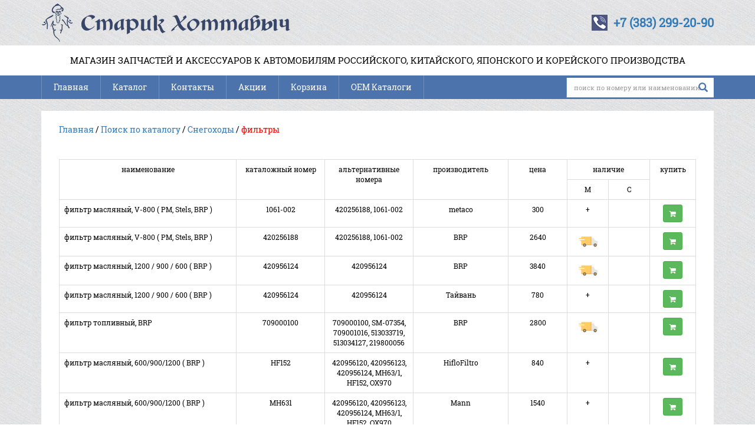

--- FILE ---
content_type: text/html; charset=UTF-8
request_url: https://sthottab.ru/productCat/7191
body_size: 7278
content:
<!DOCTYPE HTML>
<html lang="ru">
<head>
  <meta charset="utf-8">
  <meta http-equiv="X-UA-Compatible" content="IE=edge">
  <meta name="yandex-verification" content="1f934b6d4b9f337c"/>
  <meta name="viewport" content="width=device-width, initial-scale=1.0">
  <!--    <link href='https://fonts.googleapis.com/css?family=Roboto+Slab:400,700' rel='stylesheet' type='text/css'>-->
  <link href="//maxcdn.bootstrapcdn.com/font-awesome/4.2.0/css/font-awesome.min.css" rel="stylesheet">
  <link rel="shortcut icon" href="//sthottab.ru/favicon.ico" type="image/x-icon"/>
  <script type="text/javascript" src="//ajax.googleapis.com/ajax/libs/jquery/2.0.3/jquery.min.js"></script>
  <script src="//code.jquery.com/jquery-migrate-1.2.1.min.js"></script>
  <link rel="stylesheet" type="text/css" href="/assets/5713b0dc/css/bootstrap-yii.css" />
<link rel="stylesheet" type="text/css" href="/assets/5713b0dc/css/jquery-ui-bootstrap.css" />
<link rel="stylesheet" type="text/css" href="/vendors/slider/css/style.css" />
<link rel="stylesheet" type="text/css" href="/vendors/slider/css/custom.css" />
<link rel="stylesheet" type="text/css" href="/css/theme.css" />
<link rel="stylesheet" type="text/css" href="/css/new.css" />
<link rel="stylesheet" type="text/css" href="/css/media.css" />
<link rel="stylesheet" type="text/css" href="/vendors/fancybox/source/jquery.fancybox.css" />
<link rel="stylesheet" type="text/css" href="/vendors/fancybox/source/helpers/jquery.fancybox-buttons.css" />
<link rel="stylesheet" type="text/css" href="/vendors/fancybox/source/helpers/jquery.fancybox-thumbs.css" />
<link rel="stylesheet" type="text/css" href="/assets/27fa0305/pager.css" />
<script type="text/javascript" src="/assets/5713b0dc/bootstrap/js/bootstrap.min.js"></script>
<script type="text/javascript" src="/assets/5713b0dc/js/bootstrap-noconflict.js"></script>
<script type="text/javascript" src="/assets/5713b0dc/bootbox/bootbox.min.js"></script>
<script type="text/javascript" src="/assets/5713b0dc/notify/notify.min.js"></script>
<title>фильтры</title>
</head>
<body style="background: url('/img/new/header_bg.png') repeat">

<div class="container-fluid">
  <div class="row" style="background: url('/img/new/header_bg.png') repeat;">
    <div class="container">
      <div class="row logo_row">
        <div class="col-md-6">
          <a href="/">
            <img src="/img/new/logo4.png"/>
          </a>
        </div>
        <div class="col-md-6">
          <div align="right">
            <table class="phone_table">
              <tr>
                <td class="v-middle">
                  <img src="/img/new/phone4.png"/>
                </td>
                <td class="v-middle">
                  <div class="header_phone c-blue-4">
                                          <a href="tel:+73832992090" data-rel="external">+7 (383) 299-20-90</a>
                      
                  </div>
                </td>
              </tr>
            </table>
          </div>
        </div>
      </div>
    </div>
  </div>
</div>
<div class="container-fluid" style="background-color: #fff;">
  <div class="row-fluid">
    <div class="container">
      <div class="row">
        <div class="col-md-12">
          <div class="slogan">
            Магазин запчастей и аксессуаров к автомобилям российского, китайского, японского и корейского производства
          </div>
        </div>
      </div>
    </div>
  </div>
</div>

<div class="container-fluid bg-blue">
  <div class="row">
    <div class="container">
      <div class="row">
        <div class="col-md-12">
          <ul class="nav navbar-nav">
            <li>
            <a  href="/">Главная</a>
        </li>
            <li>
            <a  href="/catalog">Каталог</a>
        </li>
            <li>
            <a  href="/contacts">Контакты</a>
        </li>
            <li>
            <a  href="/pagecat/3">Акции</a>
        </li>
            <li>
            <a  href="/box">Корзина</a>
        </li>
            <li>
            <a target="_blank" href="http://epcdata.ru">OEM Каталоги</a>
        </li>
    </ul>
<form id="ArticulForm" class="navbar-form" align="right" action="/search" role="search">
    <div class="form-group" style="position: relative;">
            <input id="SearchFormInput" type="text" value="" name="SearchForm[query]" class="form-control" placeholder="поиск по номеру или наименованию">
            <icon id="SearchFormBtn" class="glyphicon glyphicon-search"></icon>
        </div>
</form>

        </div>
      </div>
    </div>
  </div>
</div>


<div class="container" style="margin-top:20px; background: url('/img/new/header_bg.png') repeat">
  <div class="row" style="min-height: 600px;">
          <div class="col-sm-12" role="main" style="padding-top: 0px;">
        <div class="content_div" style="padding: 10px 30px; background-color: #fff;">
          <div class="row" style="margin-bottom: 20px; margin-top: 12px;">

    <div class="col-md-12" style="">
        <a href="/index">Главная</a> / <a href="/catalog">Поиск по каталогу</a> / <a href="/productCat/7190?bid=0">Снегоходы</a> / <span class="last_nav">фильтры</span>    </div>
</div>            <!--    <div class="title">Поиск по категории: --><!--</div>-->


  <div class="table-responsive">
    <table class="parts_table table table-bordered table-center" style="margin-top: 20px; background-color: #fff;">
      <tr class="table-header">
        <td style="width: 300px;" rowspan="2">наименование</td>
                  <td style="width: 150px;" rowspan="2">каталожный номер</td>

          
        <td style="width: 150px;" rowspan="2">альтернативные номера</td>

                  <td rowspan="2">производитель</td>
                  <td style="width: 100px;" rowspan="2">цена<br/>
          <!--                    <icon sortID="2" style="cursor:pointer;" class="fa fa-arrow-up sortBtn"></icon>-->
          <!--                    <icon sortID="1" style="cursor:pointer;" class="fa fa-arrow-down sortBtn"></icon>-->
        </td>
                  <td colspan="2">наличие</td>
                  <td rowspan="2">купить</td>
      </tr>
              <tr>
          <td class="col-shop">М</td>
          <!--                    <td class="col-shop">Жуков.</td>-->
          <td class="col-shop">С</td>
        </tr>
                      <tr>
          <td style="text-align: left;"><a href="/product/659477">фильтр масляный, V-800 ( РМ, Stels, BRP )</a></td>
                      <td>1061-002</td>
            
          <td>420256188, 1061-002</td>

                      <td>metaco</td>
            
          <td>300          </td>

                      <td>+</td>
            <!--                        <td>--><!--</td>-->
            <td></td>
            
          <td>
            <div class="addToCartDiv addToCartButton btn btn-sm btn-success" style="margin-top: 0px;"
                 product_id="659477">
              <icon class="fa fa-shopping-cart"></icon>
            </div>
          </td>
        </tr>
                <tr>
          <td style="text-align: left;"><a href="/product/657885">фильтр масляный, V-800 ( РМ, Stels, BRP )</a></td>
                      <td>420256188</td>
            
          <td>420256188, 1061-002</td>

                      <td>BRP</td>
            
          <td>2640          </td>

                      <td><a target="_blank" href="https://www.toya-avto.ru/search/?pcode=420256188"><img data-toggle="tooltip" data-html="true" data-title="Сейчас этой детали нет в наличии.<br/>Деталь в пути; или доставим под заказ.<br/>Срок - от 2 часов - до 7 дней. Либо Вы можете заказать ее - toya-avto.ru" style="max-width: 100%; width: 32px; height: 32px;" src="/img/truck.png" /></a></td>
            <!--                        <td>--><!--</td>-->
            <td></td>
            
          <td>
            <div class="addToCartDiv addToCartButton btn btn-sm btn-success" style="margin-top: 0px;"
                 product_id="657885">
              <icon class="fa fa-shopping-cart"></icon>
            </div>
          </td>
        </tr>
                <tr>
          <td style="text-align: left;"><a href="/product/659958">фильтр масляный, 1200 / 900 / 600 ( BRP )</a></td>
                      <td>420956124</td>
            
          <td>420956124</td>

                      <td>BRP</td>
            
          <td>3840          </td>

                      <td><a target="_blank" href="https://www.toya-avto.ru/search/?pcode=420956124"><img data-toggle="tooltip" data-html="true" data-title="Сейчас этой детали нет в наличии.<br/>Деталь в пути; или доставим под заказ.<br/>Срок - от 2 часов - до 7 дней. Либо Вы можете заказать ее - toya-avto.ru" style="max-width: 100%; width: 32px; height: 32px;" src="/img/truck.png" /></a></td>
            <!--                        <td>--><!--</td>-->
            <td></td>
            
          <td>
            <div class="addToCartDiv addToCartButton btn btn-sm btn-success" style="margin-top: 0px;"
                 product_id="659958">
              <icon class="fa fa-shopping-cart"></icon>
            </div>
          </td>
        </tr>
                <tr>
          <td style="text-align: left;"><a href="/product/659853">фильтр масляный, 1200 / 900 / 600 ( BRP )</a></td>
                      <td>420956124</td>
            
          <td>420956124</td>

                      <td>Тайвань</td>
            
          <td>780          </td>

                      <td>+</td>
            <!--                        <td>--><!--</td>-->
            <td></td>
            
          <td>
            <div class="addToCartDiv addToCartButton btn btn-sm btn-success" style="margin-top: 0px;"
                 product_id="659853">
              <icon class="fa fa-shopping-cart"></icon>
            </div>
          </td>
        </tr>
                <tr>
          <td style="text-align: left;"><a href="/product/660236">фильтр топливный, BRP</a></td>
                      <td>709000100</td>
            
          <td>709000100, SM-07354, 709001016, 513033719, 513034127, 219800056</td>

                      <td>BRP</td>
            
          <td>2800          </td>

                      <td><a target="_blank" href="https://www.toya-avto.ru/search/?pcode=709000100"><img data-toggle="tooltip" data-html="true" data-title="Сейчас этой детали нет в наличии.<br/>Деталь в пути; или доставим под заказ.<br/>Срок - от 2 часов - до 7 дней. Либо Вы можете заказать ее - toya-avto.ru" style="max-width: 100%; width: 32px; height: 32px;" src="/img/truck.png" /></a></td>
            <!--                        <td>--><!--</td>-->
            <td></td>
            
          <td>
            <div class="addToCartDiv addToCartButton btn btn-sm btn-success" style="margin-top: 0px;"
                 product_id="660236">
              <icon class="fa fa-shopping-cart"></icon>
            </div>
          </td>
        </tr>
                <tr>
          <td style="text-align: left;"><a href="/product/659871">фильтр масляный, 600/900/1200 ( BRP )</a></td>
                      <td>HF152</td>
            
          <td>420956120, 420956123, 420956124, MH63/1, HF152, OX970</td>

                      <td>HifloFiltro</td>
            
          <td>840          </td>

                      <td>+</td>
            <!--                        <td>--><!--</td>-->
            <td></td>
            
          <td>
            <div class="addToCartDiv addToCartButton btn btn-sm btn-success" style="margin-top: 0px;"
                 product_id="659871">
              <icon class="fa fa-shopping-cart"></icon>
            </div>
          </td>
        </tr>
                <tr>
          <td style="text-align: left;"><a href="/product/659537">фильтр масляный, 600/900/1200 ( BRP )</a></td>
                      <td>MH631</td>
            
          <td>420956120, 420956123, 420956124, MH63/1, HF152, OX970</td>

                      <td>Mann</td>
            
          <td>1540          </td>

                      <td>+</td>
            <!--                        <td>--><!--</td>-->
            <td></td>
            
          <td>
            <div class="addToCartDiv addToCartButton btn btn-sm btn-success" style="margin-top: 0px;"
                 product_id="659537">
              <icon class="fa fa-shopping-cart"></icon>
            </div>
          </td>
        </tr>
                <tr>
          <td style="text-align: left;"><a href="/product/659541">фильтр масляный, 600/900/1200 ( BRP )</a></td>
                      <td>OX970</td>
            
          <td>420956120, 420956123, 420956124, MH63/1, HF152, OX970</td>

                      <td>Mahle</td>
            
          <td>1980          </td>

                      <td><a target="_blank" href="https://www.toya-avto.ru/search/?pcode=OX970"><img data-toggle="tooltip" data-html="true" data-title="Сейчас этой детали нет в наличии.<br/>Деталь в пути; или доставим под заказ.<br/>Срок - от 2 часов - до 7 дней. Либо Вы можете заказать ее - toya-avto.ru" style="max-width: 100%; width: 32px; height: 32px;" src="/img/truck.png" /></a></td>
            <!--                        <td>--><!--</td>-->
            <td></td>
            
          <td>
            <div class="addToCartDiv addToCartButton btn btn-sm btn-success" style="margin-top: 0px;"
                 product_id="659541">
              <icon class="fa fa-shopping-cart"></icon>
            </div>
          </td>
        </tr>
                <tr>
          <td style="text-align: left;"><a href="/product/659478">фильтр топливный, V-800 ( РМ, Stels, BRP )</a></td>
                      <td>SM-07355</td>
            
          <td>SM-07355, 513033637</td>

                      <td>SPI</td>
            
          <td>1180          </td>

                      <td><a target="_blank" href="https://www.toya-avto.ru/search/?pcode=SM-07355"><img data-toggle="tooltip" data-html="true" data-title="Сейчас этой детали нет в наличии.<br/>Деталь в пути; или доставим под заказ.<br/>Срок - от 2 часов - до 7 дней. Либо Вы можете заказать ее - toya-avto.ru" style="max-width: 100%; width: 32px; height: 32px;" src="/img/truck.png" /></a></td>
            <!--                        <td>--><!--</td>-->
            <td></td>
            
          <td>
            <div class="addToCartDiv addToCartButton btn btn-sm btn-success" style="margin-top: 0px;"
                 product_id="659478">
              <icon class="fa fa-shopping-cart"></icon>
            </div>
          </td>
        </tr>
                <tr>
          <td style="text-align: left;"><a href="/product/659608">регулятор напряжения ZR40N3, V-800 BRP</a></td>
                      <td>ZR40N3</td>
            
          <td>ZR40N3, 278001477</td>

                      <td>МотоЭлектроникс</td>
            
          <td>6400          </td>

                      <td><a target="_blank" href="https://www.toya-avto.ru/search/?pcode=ZR40N3"><img data-toggle="tooltip" data-html="true" data-title="Сейчас этой детали нет в наличии.<br/>Деталь в пути; или доставим под заказ.<br/>Срок - от 2 часов - до 7 дней. Либо Вы можете заказать ее - toya-avto.ru" style="max-width: 100%; width: 32px; height: 32px;" src="/img/truck.png" /></a></td>
            <!--                        <td>--><!--</td>-->
            <td></td>
            
          <td>
            <div class="addToCartDiv addToCartButton btn btn-sm btn-success" style="margin-top: 0px;"
                 product_id="659608">
              <icon class="fa fa-shopping-cart"></icon>
            </div>
          </td>
        </tr>
            </table>
  </div>
  
  <div style="margin-top: 20px;" align="center">
      </div>


  <script>
    $(document).ready(function () {
      $('.sortBtn').click(function () {
        location.href = "https://sthottab.ru/productCat/7191?Product%5Bsort%5D=" + $(this).attr('sortID');
      });
    })
  </script>

  <script>
    $(document).ready(function () {
      var link = $('a[href="/productCat/7190?bid=0"]');
      link.live('click', function (e) {
        e.preventDefault();
        $('#myModal').modal('show');
      });
    });
  </script>

  <div class="modal fade" id="myModal" tabindex="-1" role="dialog" aria-labelledby="myModalLabel">
    <div class="modal-dialog" role="document">
      <div class="modal-content">
        <div class="modal-header">
          <button type="button" class="close" data-dismiss="modal" aria-label="Close">
            <span aria-hidden="true">&times;</span></button>
          <h4 class="modal-title" id="myModalLabel">
            Снегоходы                      </h4>
        </div>
        <div class="modal-body">
          <ul class="modalUL">
            <li parent_id="7190"><span style="font-size: 14px; line-height: 24px; vertical-align: middle; margin-right: 10px;">&bull;</span> <a href="/productCat/7195">двигатель</a></li><li parent_id="7190"><span style="font-size: 14px; line-height: 24px; vertical-align: middle; margin-right: 10px;">&bull;</span> <a href="/productCat/7196">кузов</a></li><li parent_id="7190"><span style="font-size: 14px; line-height: 24px; vertical-align: middle; margin-right: 10px;">&bull;</span> <a href="/productCat/7192">ремни вариатора</a></li><li parent_id="7190"><span style="font-size: 14px; line-height: 24px; vertical-align: middle; margin-right: 10px;">&bull;</span> <a href="/productCat/7191">фильтры</a></li><li parent_id="7190"><span style="font-size: 14px; line-height: 24px; vertical-align: middle; margin-right: 10px;">&bull;</span> <a href="/productCat/7194">ходовая часть</a></li><li parent_id="7190"><span style="font-size: 14px; line-height: 24px; vertical-align: middle; margin-right: 10px;">&bull;</span> <a href="/productCat/7193">электрооборудование</a></li>          </ul>
        </div>
      </div>
    </div>
  </div>
  
        </div>
              </div>
        </div>
</div>

<a href="#">
  <button id="toTopButton" class="btn btn-primary"><i class="fa fa-arrow-up"></i> Наверх</button>
</a>

<div class="container-fluid footer">
      <div class="row-fluid footerRow1">
      <div class="container">
        <div class="row">
          <div class="col-md-3 col-sm-3">
            <div class="c-blue-3 c-bold">
              Наш адрес
              <br/>
              и телефоны
              <br/>
              в Новосибирске
            </div>
          </div>
          <div class="col-md-3 col-sm-3" style="text-align: right;">
            <div class="c-blue-3 c-bold">
              ул. Писарева, 121
            </div>
            <div class="c-grey c-bold c-margin-t-10">
              +7 (383) 299-20-90<br/>
              224-75-74
            </div>
          </div>
          <!--                    <div class="col-md-3 col-sm-3" style="text-align: right;">-->
          <!--                        <div class="c-blue-3 c-bold">-->
          <!--                            ул. Б. Хмельницкого, 43-->
          <!--                        </div>-->
          <!--                        <div class="c-grey c-bold c-margin-t-10">-->
          <!--                            310-01-06<br />-->
          <!--                            271-37-31-->
          <!--                        </div>-->
          <!--                    </div>-->
          <!--                    <div class="col-md-3 col-sm-4" style="text-align: right;">-->
          <!--                        <div class="c-blue-3 c-bold">-->
          <!--                            ул. Жуковского, 96/2-->
          <!--                        </div>-->
          <!--                        <div class="c-grey c-bold c-margin-t-10">-->
          <!--                            299-60-80<br />-->
          <!--                            292-90-20-->
          <!--                        </div>-->
          <!--                    </div>                    -->
        </div>
      </div>
    </div>
    
    
  <div class="row-fluid footerRow2">
    <div class="container">
      <div class="row">
        <div class="col-md-12">
          <div style="margin-bottom: 15px;">
            “Старик хоттабыч” © 1994-2026 г. Магазин автозапчастей в Новосибирске
          </div>
          <a target="_blank" href="//viplike.ru">Разработка - VIPLIKE</a>
          <br/>
          <a href="/login">Вход для сотрудников</a>
          <br/><br/>
        </div>
      </div>
    </div>
  </div>
</div>
<script type="text/javascript" src="/vendors/slider/js/modernizr.custom.79639.js"></script>
<script type="text/javascript" src="/vendors/slider/js/jquery.ba-cond.min.js"></script>
<script type="text/javascript" src="/vendors/slider/js/jquery.slitslider.js"></script>
<script type="text/javascript" src="/js/app.js"></script>
<script type="text/javascript" src="/vendors/fancybox/lib/jquery.mousewheel-3.0.6.pack.js"></script>
<script type="text/javascript" src="/vendors/fancybox/source/jquery.fancybox.pack.js"></script>
<script type="text/javascript" src="/vendors/fancybox/source/helpers/jquery.fancybox-buttons.js"></script>
<script type="text/javascript" src="/vendors/fancybox/source/helpers/jquery.fancybox-media.js"></script>
<script type="text/javascript" src="/vendors/fancybox/source/helpers/jquery.fancybox-thumbs.js"></script>
<script type="text/javascript" src="/vendors/masonry/masonry.pkgd.min.js"></script>
<script type="text/javascript">
/*<![CDATA[*/
jQuery(function($) {
jQuery('[data-toggle=popover]').popover();
jQuery('[data-toggle=tooltip]').tooltip();

            // yandex
            (function (d, w, c) {
                (w[c] = w[c] || []).push(function() {
                    try {
                        w.yaCounter33074668 = new Ya.Metrika({
                            id:33074668,
                            clickmap:true,
                            trackLinks:true,
                            accurateTrackBounce:true
                        });
                    } catch(e) { }
                });

                var n = d.getElementsByTagName("script")[0],
                    s = d.createElement("script"),
                    f = function () { n.parentNode.insertBefore(s, n); };
                s.type = "text/javascript";
                s.async = true;
                s.src = "https://mc.yandex.ru/metrika/watch.js";

                if (w.opera == "[object Opera]") {
                    d.addEventListener("DOMContentLoaded", f, false);
                } else { f(); }
            })(document, window, "yandex_metrika_callbacks");

            // jivosite
            (function(){ var widget_id = '2ISMkiiQwD';
            var s = document.createElement('script'); s.type = 'text/javascript'; s.async = true; s.src = '//code.jivosite.com/script/widget/'+widget_id; var ss = document.getElementsByTagName('script')[0]; ss.parentNode.insertBefore(s, ss);})();

            // google
            (function(i,s,o,g,r,a,m){i['GoogleAnalyticsObject']=r;i[r]=i[r]||function(){
            (i[r].q=i[r].q||[]).push(arguments)},i[r].l=1*new Date();a=s.createElement(o),
            m=s.getElementsByTagName(o)[0];a.async=1;a.src=g;m.parentNode.insertBefore(a,m)
            })(window,document,'script','//www.google-analytics.com/analytics.js','ga');
            ga('create', 'UA-69059730-1', 'auto');
            ga('send', 'pageview');

        

			// fancybox
            $("a[href$='.jpg'],a[href$='.JPG'],a[href$='.jpeg'],a[href$='.png'],a[href$='.gif']").attr('rel', 'gallery').fancybox({
                helpers		: {
                    buttons	: {
                        position : 'bottom'
                    }
                }
            });
            //$("a[href$='.jpg'],a[href$='.JPG'],a[href$='.jpeg'],a[href$='.png'],a[href$='.gif']").attr('rel', 'gallery').css('text-decoration','none');
		
            $(document).ready(function() {
                $('.product_info').fancybox({
                    maxWidth	: 1000,
                    maxHeight	: 800,
                    fitToView	: true,
                    width		: '90%',
                    height		: '90%',
                    autoSize	: true,
                    closeClick	: false,
                    openEffect	: 'none',
                    closeEffect	: 'none'
                });
            });
        
            
            (function(a){a.event.special.textchange={setup:function(){a(this).data("lastValue",this.contentEditable==="true"?a(this).html():a(this).val());a(this).bind("keyup.textchange",a.event.special.textchange.handler);a(this).bind("cut.textchange paste.textchange input.textchange",a.event.special.textchange.delayedHandler)},teardown:function(){a(this).unbind(".textchange")},handler:function(){a.event.special.textchange.triggerIfChanged(a(this))},delayedHandler:function(){var c=a(this);setTimeout(function(){a.event.special.textchange.triggerIfChanged(c)},
            25)},triggerIfChanged:function(a){var b=a[0].contentEditable==="true"?a.html():a.val();b!==a.data("lastValue")&&(a.trigger("textchange",[a.data("lastValue")]),a.data("lastValue",b))}};a.event.special.hastext={setup:function(){a(this).bind("textchange",a.event.special.hastext.handler)},teardown:function(){a(this).unbind("textchange",a.event.special.hastext.handler)},handler:function(c,b){b===""&&b!==a(this).val()&&a(this).trigger("hastext")}};a.event.special.notext={setup:function(){a(this).bind("textchange",
            a.event.special.notext.handler)},teardown:function(){a(this).unbind("textchange",a.event.special.notext.handler)},handler:function(c,b){a(this).val()===""&&a(this).val()!==b&&a(this).trigger("notext")}}})(jQuery);        
        

            // Добавить товар в корзину
            $(document).on('click','.addToCartButton',function(){
                var product_id = $(this).attr('product_id');
                $.ajax({
                    'type':'POST',
                    'url':'/ajax/BoxAdd',
                    'cache':false,
                    'data': 'product_id='+product_id,
                    'success':function(html){
                        // уведомление
                        $.notify('Товар успешно добавлен в корзину','success');

                        // количество товаров в шапке
                        $('span#boxQuantity').html(html);

                        // показываем панель
                        $('#cart_nav').fadeIn();

                        // табличка
                        if(location.href == 'https://sthottab.ru/box'){
                            $.ajax({
                                'type':'GET',
                                'url':'/ajax/BoxInfoReload',
                                'cache':false,
                                'success':function(html){
                                    $('div#boxTableDiv').html(html);
                                }
                            });
                        }

                        // перезагрузка краткой корзины
                        $.ajax({
                            'type':'GET',
                            'url':'/ajax/BoxInfoReload2',
                            'cache':false,
                            'success':function(html){
                                $('div#boxInfo').html(html);
                            }
                        });
                    }
                });
            });   
            
            // Убрать товар из корзины (-1)
            $(document).on('click','.removeFromCartButton',function(){
                var product_id = $(this).attr('product_id');
                $.ajax({
                    'type':'POST',
                    'url':'/ajax/BoxRemove',
                    'cache':false,
                    'data': 'product_id='+product_id,
                    'success':function(html){
                        // уведомление
                        $.notify('Товар успешно удален из корзины','success');

                        // количество товаров в шапке
                        $('span#boxQuantity').html(html);

                        // табличка
                        if(location.href=='https://sthottab.ru/box'){
                            $.ajax({
                                'type':'GET',
                                'url':'/ajax/BoxInfoReload',
                                'cache':false,
                                'success':function(html){
                                    $('div#boxTableDiv').html(html);
                                }
                            });
                        }

                        // перезагрузка краткой корзины
                        $.ajax({
                            'type':'GET',
                            'url':'/ajax/BoxInfoReload2',
                            'cache':false,
                            'success':function(html){
                                $('div#boxInfo').html(html);
                            }
                        });
                    }
                });
            });   
            
            // Нажимаем на крестик (убираем товар из корзины вообще) 
            $(document).on('click','.cancelFromCartButton',function(){
                var product_id = $(this).attr('product_id');
                $.ajax({
                    'type':'POST',
                    'url':'/ajax/BoxCancel',
                    'cache':false,
                    'data': 'product_id='+product_id,
                    'success':function(html){
                        // уведомление
                        $.notify('Товар успешно удален из корзины','success');

                        // количество товаров в шапке
                        $('span#boxQuantity').html(html);

                        // табличка
                        if(location.href=='https://sthottab.ru/box'){
                            $.ajax({
                                'type':'GET',
                                'url':'/ajax/BoxInfoReload',
                                'cache':false,
                                'success':function(html){
                                    $('div#boxTableDiv').html(html);
                                }
                            });
                        }

                        // перезагрузка краткой корзины
                        $.ajax({
                            'type':'GET',
                            'url':'/ajax/BoxInfoReload2',
                            'cache':false,
                            'success':function(html){
                                $('div#boxInfo').html(html);
                            }
                        });
                    }
                });
            });  
        

            $(window).load(function(){
                var container = document.querySelector('.product-list');
                var msnry = new Masonry( container , {
                    itemSelector: '.product-item'
                });
            });
        
 
    $('#searchExtButton').live('click', function(){
        var active = parseInt($(this).attr('active'));
        if(active == 1){
            $(this).attr('active',0);
            $('#searchDiv').fadeOut();
            $('#searchTitle').html('Включить расширенный поиск');
            $(this).removeClass('btn-danger').addClass('btn-success');
        } else {
            $(this).attr('active',1);
            $('#searchDiv').fadeIn();
            $('#searchTitle').html('Отключить расширенный поиск');
            $(this).removeClass('btn-success').addClass('btn-danger');
        }
    });

});
/*]]>*/
</script>
</body>
</html>

--- FILE ---
content_type: text/css
request_url: https://sthottab.ru/css/new.css
body_size: 9017
content:
/* font-family: "RobotoSlabRegular"; */
@font-face {
    font-family: "RobotoSlabRegular";
    src: url("../fonts/RobotoSlabRegular/RobotoSlabRegular.eot");
    src: url("../fonts/RobotoSlabRegular/RobotoSlabRegular.eot?#iefix")format("embedded-opentype"),
    url("../fonts/RobotoSlabRegular/RobotoSlabRegular.woff") format("woff"),
    url("../fonts/RobotoSlabRegular/RobotoSlabRegular.ttf") format("truetype");
    font-style: normal;
    font-weight: normal;
}
/* font-family: "RobotoSlabLight"; */
@font-face {
    font-family: "RobotoSlabLight";
    src: url("../fonts/RobotoSlabLight/RobotoSlabLight.eot");
    src: url("../fonts/RobotoSlabLight/RobotoSlabLight.eot?#iefix")format("embedded-opentype"),
    url("../fonts/RobotoSlabLight/RobotoSlabLight.woff") format("woff"),
    url("../fonts/RobotoSlabLight/RobotoSlabLight.ttf") format("truetype");
    font-style: normal;
    font-weight: normal;
}
/* font-family: "RobotoSlabBold"; */
@font-face {
    font-family: "RobotoSlabBold";
    src: url("../fonts/RobotoSlabBold/RobotoSlabBold.eot");
    src: url("../fonts/RobotoSlabBold/RobotoSlabBold.eot?#iefix")format("embedded-opentype"),
    url("../fonts/RobotoSlabBold/RobotoSlabBold.woff") format("woff"),
    url("../fonts/RobotoSlabBold/RobotoSlabBold.ttf") format("truetype");
    font-style: normal;
    font-weight: normal;
}

body {
    font-family: 'RobotoSlabRegular', sans-serif;
    font-size: 14px;
    color: #000;
    margin: 0px;
    padding: 0px;
	min-width: 300px;
}

.header_phone {
    font-size: 20px;
    font-weight: bold;
    padding-left: 10px;
}

.c-blue {
    color: #4d73ac;
}

.c-bold {
    font-weight: bold;
}

.c-grey {
    color: #828282;
}

.c-margin-t-10 {
    margin-top: 10px;
}

.c-margin-t-15 {
    margin-top: 15px;
}

.c-margin-t-20 {
    margin-top: 20px;
}

.bg-blue {
    background-color: #4d73ac;
    color: #fff;
}

.bg-blue a {
    color: #fff;
}

.bg-blue a:hover {
    color: #000;
}

.table-cell {
    display: table-cell;
    height: 100%;
}

.v-middle {
    vertical-align: middle !important;
}

.phone_table {
    height: 77px;
    margin: 0px;
    padding: 0px;
}

.navTable {
    margin: 0px;
    padding: 0px;
}

.phone_table td, .navTable td{
    margin: 0px;
    padding: 0px;
}

.navTable td {
    vertical-align: top;
}

.slogan {
    text-transform: uppercase;
    font-size: 15px;
    padding: 15px;
    text-align: center;
}

ul.nav li a {
    border-right: 1px solid #6c8ec1;
    padding: 10px 20px;
}

ul.nav li:first-child a {
    border-left: 1px solid #6c8ec1;
}

#SearchFormBtn {
    position: absolute;
    right: 10px;
    top: 9px;
    cursor: pointer;
    font-size: 16px;
    color: #4d73ac !important;
}

#SearchFormInput {
    color: #000;
    /*background-color: #4d73ac;*/
    width: 250px;
    border-top: none;
    border-right: none;
    border-radius: 0px;
    border-color: #6c8ec1;
	font-size: 11px;
	box-shadow: none;
}

/*#SearchFormInput::-webkit-input-placeholder {color:#fff;}*/
/*#SearchFormInput::-moz-placeholder          {color:#fff;}*/
/*#SearchFormInput:-moz-placeholder           {color:#fff;}*/
/*#SearchFormInput:-ms-input-placeholder      {color:#fff;}*/

.navbar-form {
    padding: 0px;
	float: right;
}

.title span {
    text-transform: uppercase !important;
    color: #4d73ac !important;
    font-size: 25px !important;
}

#toTopButton {
    position: fixed;
    right: 5px;
    bottom: 50px;
    z-index: 1002;
    display: none;
}

.menu_title {
    text-transform: uppercase;
    background-color: #4d73ac;
    color: #fff;
    text-align: center;
    padding: 10px;
    font-size: 18px;
}

.leftMenu {
    padding: 20px 10px 1px 10px;
    background-color: #fff;
    margin-bottom: 20px;
}

.leftMenu a {
    color: #000;
}

.leftMenu a:hover {
    color: #4d73ac;
}

.first_level {
    text-transform: uppercase;
    font-weight: bold;
    margin-bottom: 5px;
}

.second_level {
    padding-left: 10px;
}

.third_level {
    padding-left: 30px;
}

.leftMenu .glyphicon-chevron-right {
    margin-right: 5px;
    color: #4d73ac;
    font-size: 12px;
}

.footer {
    background: url('/img/new/footer_bg.png') repeat;
    margin-top: 100px;
}

.footerRow1 {
    border-bottom: 1px solid #1d1d1d;
    padding: 15px 0px;
    font-size: 16px;
}

.footerRow2 {
    border-top: 1px solid #5c5c5c;
    padding: 30px 0px;
    color: #808080;
    font-size: 12px;
    padding-top: 15px;
}

.footerRow2 a {
    color: #808080;
    text-decoration: underline;
}

.photo {
    border: 1px solid #ccc;
    padding: 5px;
    margin-bottom: 5px;
    margin-left: 5px;
}

.pagination li.selected a, .pagination li a:hover {
    color: #fff;
    background-color: #428bca !important;
}

.fa16 {
    font-size: 16px;
}

.fa24 {
    font-size: 24px;
}

.iconSet icon {
    color: #fff;
    font-size: 50px;
    vertical-align: middle;
}

.iconSet .icon_div {
    border-radius: 100%;
    text-align: center;
    line-height: 100px;
    width: 100px;
    height: 100px;
    margin: 0 auto;
}

.iconSet {
    text-align: center;
}

.iconSet h5 {
    line-height: 1.4em;
    margin-bottom: 50px;
}

#jivo_copyright {
    display: none !important;
}

#jivo-label.jivo-fixed-bottom.jivo-offline #jivo-label-wrapper #jivo-label-copyright {
    background-image: none !important;
}

.price_div h3 {
    margin-top: 0px;
}

.bs-docs-nav .navbar-brand, .bs-docs-nav .navbar-nav > li > a {
    color: #333;
}

/* для мобильников */
@media only screen and (max-width: 768px) {
    .second_param {
        margin-top: 10px;
    }

    #jivo-label {
        display: none !important;
    }
}

.bs-docs-sidebar.affix {
    position: fixed;
    top: 70px;
}

.col-mb-20 {
    margin-bottom: 20px;
}

div.block {
    padding: 20px 30px;
    margin-bottom: 20px;
}

div.block h3 {
    margin-top: 0px;
}

.mt20 {
    margin-top: 20px;
}

.green {
    color: green;
}

.bold {
    font-weight: bold;
}

.block-green {
    background-color: #16a086;
    color: #fff;
    padding: 20px;
    border-radius: 5px;
    cursor: pointer;
}

.block-grey {
    background-color: #ecf0f1;
    color: #6f797a;
    padding: 20px;
    border-radius: 5px;
}

.block-orange {
    background-color: #f1c40f;
    color: #fff;
}

.block-blue {
    background-color: #2d3e50;
    color: #fff;
}

.text-orange {
    color: #f1c40f;
}

.block-green span.green {
    color: #fff;
}

.no_data {
    color: #aaa;
}

div#yabs {
    display: none !important;
}

.pageTitle {
    font-weight: 300;
    font-size: 24px;
    margin-bottom: 25px;
    text-transform: uppercase;
    margin-top: 5px;
}

.hCenter {
    text-align: center;
}

.notifyjs-corner {
    z-index: 100000 !important;
}

.pluso-box {
    z-index: 10000 !important;
}

img {
    border-radius: 5px;
    max-width: 100%;
}

.price_new {
    font-size: 16px;
    color: green;
    font-weight: bold;
}

.noPhoto {
    max-width: 100%;
}

.addToCartDiv {
    margin-top: 15px;
}

.thumbnail {
    margin-bottom: 13px !important;
}

.fa20 {
    font-size: 20px;
}

.li_level2 {
    padding-left: 10px;
}

.li_level3 {
    padding-left: 20px;
}

.left_menu_ul {
    margin: 0px;
    padding: 0px;
}

.left_menu_ul li {
    list-style-type: none;
}

.left_menu_ul a {
    color: #333;
}

.left_menu_ul li.li_level1 {
    margin-top: 20px;
    font-weight: bold;
}

.left_menu_ul li.li_level2 {
    font-style: italic;
    margin-top: 5px;
}

.nav-justified a {
    color: #fff;
}

ul.client_menu li a {
    padding: 15px 38px;
}

.photoLabel {
    margin-top: 0px;
    padding: 5px 10px;
    background-color: #4d73ac;
    color: #fff;
    text-transform: uppercase;
    text-align: center;
}

.photoLabel-default {
    text-transform: none;
    text-align: left;
}

.title {
    font-size: 24px;
    margin-bottom: 10px;
}

img {
    border-radius: 0px;
}

.modalUL {
    list-style: none;
    padding-left: 15px;
}

.modalUL a {
    color: #000 !important;
}

.table-header td, .table-center td {
    text-align: center;
    vertical-align: middle;
}

.parts_table a {
    color: #000 !important;
}

.parts_table {
    font-size: 12px;
}

.modal-content {
    border: 3px solid #3779bc;
}

.modal-title {
    color: #4d73ac;
}

.stock {
    font-size: 16px;
    /*font-weight: bold;*/
    color: #000;
}

.no-stock {
    color: red;
}

.street {
    font-size: 16px;
    font-weight: bold;
    margin-bottom: 5px;
    color: #374668; /* 4-d73ac*/
}

.col-shop {
    width: 70px;
    text-align: center;
}

.c-blue-2 {
    color: #3e6197;
}

.c-blue-3 {
    color: #6e9bde;
}

.c-blue-4 {
    color: #374668;
}

.phone {
    font-size: 18px;
}

table.lebedka_table {
    padding: 0px;
    margin: 0px;
    width: 100%;
}

table.lebedka_table td {
    text-align: center;
    vertical-align: middle;
}

.price_old {
    color: red;
    text-decoration: line-through;
}

.price_new {
    color: #000;
    font-size: 20px;
    font-weight: bold;
}

.ta-right {
    text-align: right;
}

.clear_table, .clear_table td  {
    margin: 0px;
    padding: 0px;
}

.last_nav {
    color: red;
}

.tooltip-inner {
    max-width: 300px;
    background-color: #4d73ac;
}

.tooltip.in {
    opacity: 1;
}

--- FILE ---
content_type: text/css
request_url: https://sthottab.ru/css/media.css
body_size: 572
content:
@media only screen and (max-width:991px) {
	.logo_row {
		text-align: center;
	}
	.phone_table {
		margin: auto;
	}
	.navbar-form {
		float: none !important;
		text-align: center !important;
		padding: 5px 0 !important;
		margin: 0 auto;
		-webkit-box-shadow: none !important;
		box-shadow: none !important;
	}
	#SearchFormInput {
		border: 1px solid #6c8ec1 !important;
		width: 100% !important;
	}
}
@media (min-width:768px) and (max-width:991px) {
	ul.nav li a {
		border-bottom: 1px solid #6c8ec1;
	}
	.navbar-nav {
		float: none !important;
		text-align: center !important;
	}
	.navbar-nav li {
		float: none !important;
		display: inline-block !important;
		margin-left: -3px;
	}
	
}

--- FILE ---
content_type: application/javascript; charset=utf-8
request_url: https://sthottab.ru/js/app.js
body_size: 1230
content:
$(function () {
    $('#SearchFormBtn').click(function(){
        $('#ArticulForm').submit();
    });

    // to Top Button
    $(window).scroll(function () {
        var top = $(this).scrollTop();
        var elem = $('#toTopButton');
        if (top > 200) {
            elem.fadeIn();
        } else {
            elem.fadeOut();
        }
    });

    var Page = (function () {
        var $nav = $('#nav-dots > span'),
            slitslider = $('#slider').slitslider({
                onBeforeChange: function (slide, pos) {
                    $nav.removeClass('nav-dot-current');
                    $nav.eq(pos).addClass('nav-dot-current');
                }
            }),
            init = function () {
                initEvents();
            },
            initEvents = function () {
                $nav.each(function (i) {
                    $(this).on('click', function (event) {
                        var $dot = $(this);
                        if (!slitslider.isActive()) {
                            $nav.removeClass('nav-dot-current');
                            $dot.addClass('nav-dot-current');
                        }
                        slitslider.jump(i + 1);
                        return false;
                    });
                });
            };
        return {init: init};
    })();
    Page.init();
});

--- FILE ---
content_type: text/plain
request_url: https://www.google-analytics.com/j/collect?v=1&_v=j102&a=1905391819&t=pageview&_s=1&dl=https%3A%2F%2Fsthottab.ru%2FproductCat%2F7191&ul=en-us%40posix&dt=%D1%84%D0%B8%D0%BB%D1%8C%D1%82%D1%80%D1%8B&sr=1280x720&vp=1280x720&_u=IEBAAEABAAAAACAAI~&jid=977633540&gjid=333026224&cid=1437277949.1768717321&tid=UA-69059730-1&_gid=1104891941.1768717321&_r=1&_slc=1&z=1545930048
body_size: -449
content:
2,cG-0KL133L82E